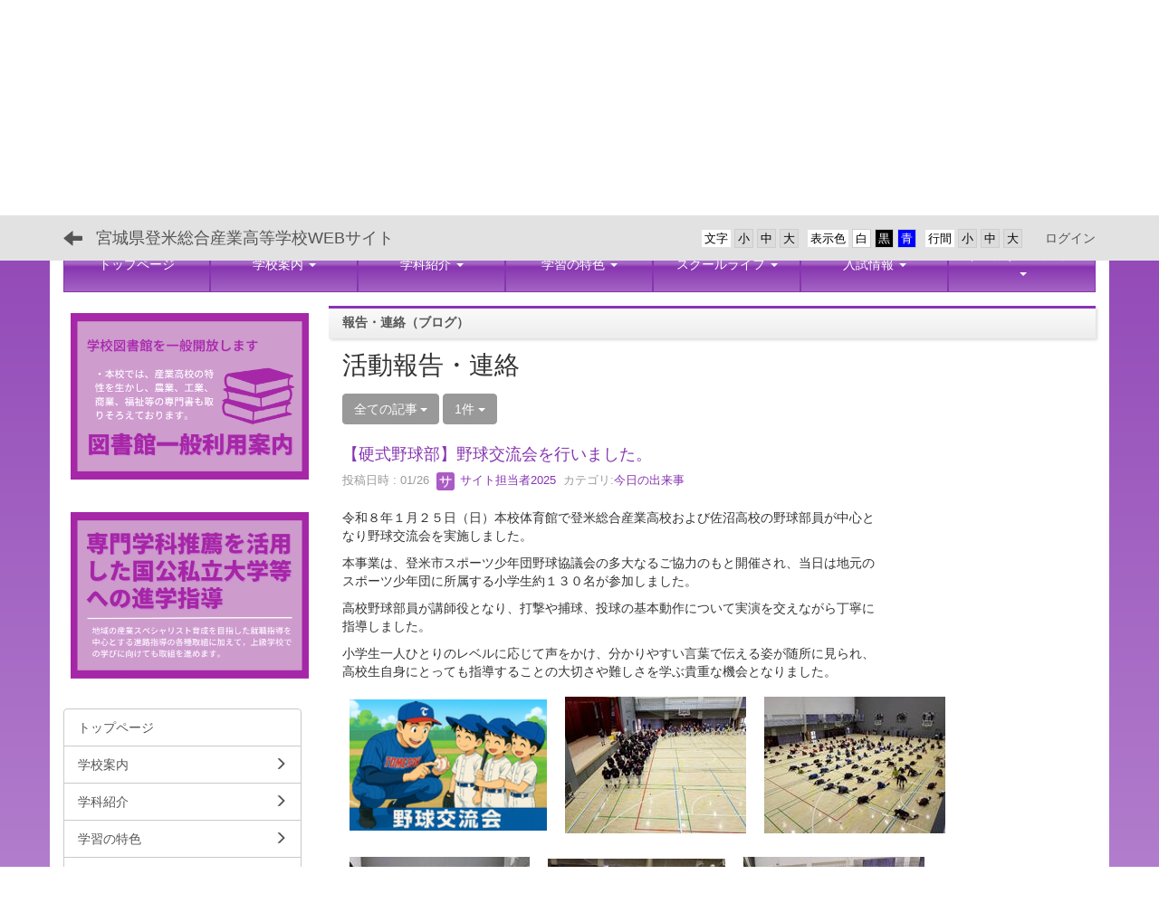

--- FILE ---
content_type: text/html; charset=UTF-8
request_url: https://tomesou.myswan.ed.jp/blogs/blog_entries/index/151/limit:1?frame_id=157
body_size: 14503
content:
<!DOCTYPE html>
<html lang="ja" ng-app="NetCommonsApp">
	<head>
		<meta charset="utf-8">
		<meta http-equiv="X-UA-Compatible" content="IE=edge">
		<meta name="viewport" content="width=device-width, initial-scale=1">

                <!-- Global site tag (gtag.js) - Google Analytics -->
                <script async src="https://www.googletagmanager.com/gtag/js?id=G-8BX4ZMJHWB"></script>
                <script>
                  window.dataLayer = window.dataLayer || [];
                  function gtag(){dataLayer.push(arguments);}
                  gtag('js', new Date());

                  gtag('config', 'G-8BX4ZMJHWB');
                  gtag('config', 'UA-117433913-16');
                </script>

		<title>報告・連絡（ブログ） - 宮城県登米総合産業高等学校WEBサイト</title>

		<link href="/net_commons/favicon.ico" type="image/x-icon" rel="icon"/><link href="/net_commons/favicon.ico" type="image/x-icon" rel="shortcut icon"/><meta name="description" content="宮城県登米総合産業高等学校のホームページです。上沼高校,米山高校,米谷工業高校の3校と登米高校の商業科が統合し,福祉科を加え,平成27年4月に開校した学校です。登米総合産業高等学校は産業スペシャリストの育成を目指して，地域に密着した教育活動を展開します。"/><meta name="keywords" content="宮城県登米総合産業高等学校,宮城県,高等学校,登米市,総合産業,学校,登米,総合産業高等学校,登米総合産業高校,産業高校,農業科,機械科,電気科,情報技術科,商業科,福祉科,中田町,miyagi,就職,進学,専門知識,技術,農業,工業,商業,福祉,学校,行事,部活,部活動,野球,バドミントン,アーチェリー,サッカー,機械工作部,電気工作部,情報研究部,写真部，吹奏楽部,農業クラブ,進路指導,米谷工業高校,上沼高校,米山高校,特色ある教育活動,産業基礎,起業プロジェクト,起業実践,介護福祉士,入試情報,オープンスクール,一日体験入学,資格取得,技能検定,CMS,Netcommons,Maple"/><meta name="robots" content="index,follow"/><meta name="copyright" content="Copyright © 宮城県登米統合産業高等学校 2017"/><meta name="author" content="宮城県教育委員会"/>
	<link rel="stylesheet" type="text/css" href="/components/bootstrap/dist/css/bootstrap.min.css"/>
	<link rel="stylesheet" type="text/css" href="/components/eonasdan-bootstrap-datetimepicker/build/css/bootstrap-datetimepicker.min.css"/>
	<link rel="stylesheet" type="text/css" href="/net_commons/css/style.css"/>
<link rel="stylesheet" type="text/css" href="/workflow/css/style.css"/><link rel="stylesheet" type="text/css" href="/likes/css/style.css"/><link rel="stylesheet" type="text/css" href="/categories/css/style.css"/><link rel="stylesheet" type="text/css" href="/pages/css/style.css"/><link rel="stylesheet" type="text/css" href="/boxes/css/style.css"/><link rel="stylesheet" type="text/css" href="/blogs/css/blogs.css"/><link rel="stylesheet" type="text/css" href="/menus/css/style.css"/><link rel="stylesheet" type="text/css" href="/frames/css/style.css"/><link rel="stylesheet" type="text/css" href="/users/css/style.css"/><link rel="stylesheet" type="text/css" href="/user_attributes/css/style.css"/><link rel="stylesheet" type="text/css" href="/wysiwyg/css/style.css"/>
	<link rel="stylesheet" type="text/css" href="/css/bootstrap.min.css"/>
	<link rel="stylesheet" type="text/css" href="/theme/GradPurple/css/style.css"/>

	<script type="text/javascript" src="/components/jquery/dist/jquery.min.js"></script>
	<script type="text/javascript" src="/components/bootstrap/dist/js/bootstrap.min.js"></script>
	<script type="text/javascript" src="/components/angular/angular.min.js"></script>
	<script type="text/javascript" src="/components/angular-animate/angular-animate.js"></script>
	<script type="text/javascript" src="/components/angular-bootstrap/ui-bootstrap-tpls.min.js"></script>
	<script type="text/javascript" src="/net_commons/js/base.js"></script>

<script>
NetCommonsApp.constant('NC3_URL', '');
NetCommonsApp.constant('LOGIN_USER', {"id":null});
</script>


<script type="text/javascript" src="/likes/js/likes.js"></script><script type="text/javascript" src="/net_commons/js/title_icon_picker.js"></script><script type="text/javascript" src="/boxes/js/boxes.js"></script><script type="text/javascript" src="/blogs/js/blogs.js"></script><script type="text/javascript" src="/menus/js/menus.js"></script><script type="text/javascript" src="/users/js/users.js"></script><script type="text/x-mathjax-config">
//<![CDATA[
MathJax.Hub.Config({
	skipStartupTypeset: true,
	tex2jax: {
		inlineMath: [['$$','$$'], ['\\\\(','\\\\)']],
		displayMath: [['\\\\[','\\\\]']]
	},
	asciimath2jax: {
		delimiters: [['$$','$$']]
	}
});

//]]>
</script><script type="text/javascript" src="/components/MathJax/MathJax.js?config=TeX-MML-AM_CHTML"></script><script type="text/javascript">
//<![CDATA[
$(document).ready(function(){
	MathJax.Hub.Queue(['Typeset', MathJax.Hub, 'nc-container']);
});

//]]>
</script>	</head>

	<body class=" body-nologgedin" ng-controller="NetCommons.base">
		
		

<header id="nc-system-header" class="nc-system-header-nologgedin">
	<nav class="navbar navbar-inverse navbar-fixed-top" role="navigation">
		<div class="container clearfix text-nowrap">
			<div class="navbar-header">
				<button type="button" class="navbar-toggle" data-toggle="collapse" data-target="#nc-system-header-navbar">
					<span class="sr-only">Toggle navigation</span>
					<span class="icon-bar"></span>
					<span class="icon-bar"></span>
					<span class="icon-bar"></span>
				</button>

									<a href="/blog" class="nc-page-refresh pull-left visible-xs navbar-brand"><span class="glyphicon glyphicon-arrow-left"> </span></a>					<a href="/blog" class="nc-page-refresh pull-left hidden-xs navbar-brand"><span class="glyphicon glyphicon-arrow-left"> </span></a>				
				<a href="/" class="navbar-brand">宮城県登米総合産業高等学校WEBサイト</a>			</div>
			<div id="nc-system-header-navbar" class="navbar-collapse collapse">
				<ul class="nav navbar-nav navbar-right">
					
					
					
					
					
																	<li class="accessibility-area">
							<script type="text/javascript" src="/net_commons/js/jquery-3.2.1.min.js"></script>							<script type="text/javascript" src="/net_commons/js/jquery.cookie.js"></script>							<script type="text/javascript" src="/net_commons/js/accessibility.js"></script>							<link rel="stylesheet" type="text/css" href="/net_commons/css/accessibility.css"/>							<link rel="stylesheet" type="text/css" href="/net_commons/css/color.css" id="setStyle"/>							<input type="hidden" id="pass" value="/" />
							<div class="padding-area">
								<p>行間</p>
								<input type="button" class="padding-btn" value="小" onclick="setPadding(1);savePadding(1);" />
								<input type="button" class="padding-btn" value="中" onclick="resetPadding();" />
								<input type="button" class="padding-btn" value="大" onclick="setPadding(2);savePadding(2);" />
							</div>
							<div class="style-area">
								<p>表示色</p>
								<input type="button" class="style-white-btn" value="白" onclick="resetStyle();" />
								<input type="button" class="style-black-btn" value="黒" onclick="setStyleCss(1);saveStyle(1);" />
								<input type="button" class="style-blue-btn" value="青" onclick="setStyleCss(2);saveStyle(2);" />
							</div>
							<div class="font-size-area">
								<p>文字</p>
								<input type="button" class="font-size-btn" value="小" onclick="setFontSize(1);saveFontSize(1);" />
								<input type="button" class="font-size-btn" value="中" onclick="resetFontSize();" />
								<input type="button" class="font-size-btn" value="大" onclick="setFontSize(2);saveFontSize(2);" />
							</div>
						</li>
                                                <li>
                                                        <a href="/auth/login">ログイン</a>                                                </li>
					
				</ul>
			</div>
		</div>
	</nav>
</header>


<div id="loading" class="nc-loading" ng-show="sending" ng-cloak>
	<img src="/net_commons/img/loading.svg" alt=""/></div>

		<main id="nc-container" class="container" ng-init="hashChange()">
			
<header id="container-header">
	
<div class="boxes-1">
	<div id="box-17">
<section class="frame panel-none nc-content plugin-announcements">
	
	<div class="panel-body block">
		

	<div class="row"> </div>
<div class="row" style="text-align:center;"> </div>
<div class="row" style="text-align:center;"><img class="img-responsive nc3-img nc3-img-block" title="" src="https://tomesou.myswan.ed.jp/wysiwyg/image/download/1/1686/big" alt="" width="897" height="111" /></div>	</div>
</section>

<section class="frame panel-none nc-content plugin-announcements">
	
	<div class="panel-body block">
		

	<p style="text-align:center;"> </p>
<p style="text-align:center;">登米総合産業高校は<span style="color:#ff0000;">産業スペシャリストの育成</span>を目指して、地域に密着した教育活動を展開します。<br />「<span style="color:#ff0000;"> 夢・情熱・感動！めざせ！日本一の総合産業高校！</span>」を合言葉に活力ある学校生活を送っています。</p>	</div>
</section>

<section class="frame panel-none nc-content plugin-menus">
	
	<div class="panel-body block">
		
<nav ng-controller="MenusController">

<nav class="menu-header navbar-default">
	<div class="clearfix">
		<button type="button" class="btn btn-default visible-xs-block pull-right navbar-toggle"
				data-toggle="collapse" data-target="#menus-103" aria-expanded="false">
			<span class="icon-bar"></span>
			<span class="icon-bar"></span>
			<span class="icon-bar"></span>
		</button>
	</div>

	<div id="menus-103" class="collapse navbar-collapse">
		<div class="hidden-xs">
			<ul class="list-group nav nav-tabs nav-justified menu-header-tabs" role="tablist">
				<li ng-click="linkClick('MenuFramesPageHeader1034')"><a href="/" id="MenuFramesPageHeader1034" title="トップページ" class="clearfix"><span>トップページ</span></a></li><li role="presentation" class="dropdown" ng-click="linkClick('MenuFramesPageHeader10320')"><a href="#" id="MenuFramesPageHeader10320" title="学校案内" class="clearfix dropdown-toggle" data-toggle="dropdown" href="" role="button" aria-haspopup="true" aria-expanded="false"><span>学校案内</span> <span class="caret"></span></a><ul class="dropdown-menu"><li class="dropdown-header">学校案内</li><li role="separator" class="divider"></li></li><li><a href="/principal" id="MenuFramesPageHeader10335" class="clearfix menu-tree-0"><span class="pull-left">学校長挨拶</span><span class="pull-right"></span></a></li><li><a href="/kokun_goal" id="MenuFramesPageHeader10327" class="clearfix menu-tree-0"><span class="pull-left">校訓・教育目標</span><span class="pull-right"></span></a></li><li><a href="/song_symbol_flag" id="MenuFramesPageHeader10331" class="clearfix menu-tree-0"><span class="pull-left">校歌・校章・校旗</span><span class="pull-right"></span></a></li><li><a href="/uniform" id="MenuFramesPageHeader10328" class="clearfix menu-tree-0"><span class="pull-left">制服</span><span class="pull-right"></span></a></li><li><a href="/number" id="MenuFramesPageHeader10334" class="clearfix menu-tree-0"><span class="pull-left">生徒数</span><span class="pull-right"></span></a></li><li><a href="/way" id="MenuFramesPageHeader10330" class="clearfix menu-tree-0"><span class="pull-left">通学方法</span><span class="pull-right"></span></a></li><li><a href="#" id="MenuFramesPageHeader10336" ng-init="MenuFramesPageHeader10336Icon=0; initialize(&#039;MenuFramesPageHeader10336&#039;, [&quot;MenuFramesPageHeader10362&quot;,&quot;MenuFramesPageHeader10363&quot;,&quot;MenuFramesPageHeader103115&quot;], 0)" ng-click="MenuFramesPageHeader10336Icon=!MenuFramesPageHeader10336Icon; switchOpenClose($event, &#039;MenuFramesPageHeader10336&#039;)" class="clearfix menu-tree-0"><span class="pull-left">進路指導</span><span class="pull-right"><span class="glyphicon glyphicon-menu-right" ng-class="{'glyphicon-menu-right': !MenuFramesPageHeader10336Icon, 'glyphicon-menu-down': MenuFramesPageHeader10336Icon}"> </span> </span></a></li><li><a href="/navi" id="MenuFramesPageHeader10363" class="clearfix menu-tree-1"><span class="pull-left">進路指導室ナビ</span><span class="pull-right"></span></a></li><li><a href="/course" id="MenuFramesPageHeader10362" class="clearfix menu-tree-1"><span class="pull-left">進路先一覧</span><span class="pull-right"></span></a></li><li><a href="/university" id="MenuFramesPageHeader103115" class="clearfix menu-tree-1"><span class="pull-left">国公立大学等への進学指導</span><span class="pull-right"></span></a></li><li><a href="/building_view" id="MenuFramesPageHeader10332" class="clearfix menu-tree-0"><span class="pull-left">校舎風景</span><span class="pull-right"></span></a></li><li><a href="/school_evaluation" id="MenuFramesPageHeader10333" class="clearfix menu-tree-0"><span class="pull-left">学校評価</span><span class="pull-right"></span></a></li></ul></li><li role="presentation" class="dropdown" ng-click="linkClick('MenuFramesPageHeader10325')"><a href="#" id="MenuFramesPageHeader10325" title="学科紹介" class="clearfix dropdown-toggle" data-toggle="dropdown" href="" role="button" aria-haspopup="true" aria-expanded="false"><span>学科紹介</span> <span class="caret"></span></a><ul class="dropdown-menu"><li class="dropdown-header">学科紹介</li><li role="separator" class="divider"></li></li><li><a href="/agriculture" id="MenuFramesPageHeader10354" class="clearfix menu-tree-0"><span class="pull-left">農業科</span><span class="pull-right"></span></a></li><li><a href="/machinery" id="MenuFramesPageHeader10355" class="clearfix menu-tree-0"><span class="pull-left">機械科</span><span class="pull-right"></span></a></li><li><a href="/electricity" id="MenuFramesPageHeader10356" class="clearfix menu-tree-0"><span class="pull-left">電気科</span><span class="pull-right"></span></a></li><li><a href="/IT" id="MenuFramesPageHeader10357" class="clearfix menu-tree-0"><span class="pull-left">情報技術科</span><span class="pull-right"></span></a></li><li><a href="/commerce" id="MenuFramesPageHeader10358" class="clearfix menu-tree-0"><span class="pull-left">商業科</span><span class="pull-right"></span></a></li><li><a href="/welfare" id="MenuFramesPageHeader10359" class="clearfix menu-tree-0"><span class="pull-left">福祉科</span><span class="pull-right"></span></a></li></ul></li><li role="presentation" class="dropdown" ng-click="linkClick('MenuFramesPageHeader10321')"><a href="#" id="MenuFramesPageHeader10321" title="学習の特色" class="clearfix dropdown-toggle" data-toggle="dropdown" href="" role="button" aria-haspopup="true" aria-expanded="false"><span>学習の特色</span> <span class="caret"></span></a><ul class="dropdown-menu"><li class="dropdown-header">学習の特色</li><li role="separator" class="divider"></li></li><li><a href="/curriculum" id="MenuFramesPageHeader10337" class="clearfix menu-tree-0"><span class="pull-left">教育課程（カリキュラム）</span><span class="pull-right"></span></a></li><li><a href="/area_partnership" id="MenuFramesPageHeader10339" class="clearfix menu-tree-0"><span class="pull-left">登米地域パートナーシップ会議</span><span class="pull-right"></span></a></li><li><a href="/informationandcommunicationtechnology" id="MenuFramesPageHeader10385" class="clearfix menu-tree-0"><span class="pull-left">ICT教育</span><span class="pull-right"></span></a></li></ul></li><li role="presentation" class="dropdown" ng-click="linkClick('MenuFramesPageHeader10322')"><a href="#" id="MenuFramesPageHeader10322" title="スクールライフ" class="clearfix dropdown-toggle" data-toggle="dropdown" href="" role="button" aria-haspopup="true" aria-expanded="false"><span>スクールライフ</span> <span class="caret"></span></a><ul class="dropdown-menu"><li class="dropdown-header">スクールライフ</li><li role="separator" class="divider"></li></li><li><a href="/schedule" id="MenuFramesPageHeader10344" class="clearfix menu-tree-0"><span class="pull-left">年間行事予定</span><span class="pull-right"></span></a></li><li><a href="/event" id="MenuFramesPageHeader10341" class="clearfix menu-tree-0"><span class="pull-left">学校行事</span><span class="pull-right"></span></a></li><li><a href="/time_table" id="MenuFramesPageHeader10340" class="clearfix menu-tree-0"><span class="pull-left">タイムテーブル</span><span class="pull-right"></span></a></li><li><a href="/club" id="MenuFramesPageHeader10342" class="clearfix menu-tree-0"><span class="pull-left">部活動</span><span class="pull-right"></span></a></li></ul></li><li role="presentation" class="dropdown" ng-click="linkClick('MenuFramesPageHeader10323')"><a href="#" id="MenuFramesPageHeader10323" title="入試情報" class="clearfix dropdown-toggle" data-toggle="dropdown" href="" role="button" aria-haspopup="true" aria-expanded="false"><span>入試情報</span> <span class="caret"></span></a><ul class="dropdown-menu"><li class="dropdown-header">入試情報</li><li role="separator" class="divider"></li></li><li><a href="/leaflet" id="MenuFramesPageHeader10345" class="clearfix menu-tree-0"><span class="pull-left">学校案内リーフレット</span><span class="pull-right"></span></a></li><li><a href="/recruitment_overview" id="MenuFramesPageHeader10346" class="clearfix menu-tree-0"><span class="pull-left">募集学科・求める生徒像</span><span class="pull-right"></span></a></li><li><a href="/trial" id="MenuFramesPageHeader10347" class="clearfix menu-tree-0"><span class="pull-left">一日体験入学</span><span class="pull-right"></span></a></li><li><a href="/guidebook" id="MenuFramesPageHeader103117" class="clearfix menu-tree-0"><span class="pull-left">公立高校ガイドブック</span><span class="pull-right"></span></a></li></ul></li><li role="presentation" class="dropdown" ng-click="linkClick('MenuFramesPageHeader10324')"><a href="#" id="MenuFramesPageHeader10324" title="インフォメーション" class="clearfix dropdown-toggle" data-toggle="dropdown" href="" role="button" aria-haspopup="true" aria-expanded="false"><span>インフォメーション</span> <span class="caret"></span></a><ul class="dropdown-menu"><li class="dropdown-header">インフォメーション</li><li role="separator" class="divider"></li></li><li><a href="/page_20230418033736" id="MenuFramesPageHeader103116" class="clearfix menu-tree-0"><span class="pull-left">メール配信登録</span><span class="pull-right"></span></a></li><li><a href="/tosyokaihou" id="MenuFramesPageHeader103121" class="clearfix menu-tree-0"><span class="pull-left">図書館の一般開放</span><span class="pull-right"></span></a></li><li><a href="/inquiry" id="MenuFramesPageHeader10349" class="clearfix menu-tree-0"><span class="pull-left">お問い合わせ</span><span class="pull-right"></span></a></li><li><a href="/access" id="MenuFramesPageHeader10353" class="clearfix menu-tree-0"><span class="pull-left">交通アクセス</span><span class="pull-right"></span></a></li><li><a href="/sitemap" id="MenuFramesPageHeader10350" class="clearfix menu-tree-0"><span class="pull-left">サイトマップ</span><span class="pull-right"></span></a></li><li><a href="/privacy_policy" id="MenuFramesPageHeader10351" class="clearfix menu-tree-0"><span class="pull-left">プライバシーポリシー</span><span class="pull-right"></span></a></li></ul></li>			</ul>
		</div>

		<div class="visible-xs-block">
			<div class="list-group"><a href="/" id="MenuFramesPageMajor1034" class="list-group-item clearfix menu-tree-0"><span class="pull-left">トップページ</span><span class="pull-right"></span></a><a href="#" id="MenuFramesPageMajor10320" ng-init="MenuFramesPageMajor10320Icon=0; initialize(&#039;MenuFramesPageMajor10320&#039;, [&quot;MenuFramesPageMajor10327&quot;,&quot;MenuFramesPageMajor10328&quot;,&quot;MenuFramesPageMajor10329&quot;,&quot;MenuFramesPageMajor10330&quot;,&quot;MenuFramesPageMajor10331&quot;,&quot;MenuFramesPageMajor10332&quot;,&quot;MenuFramesPageMajor10333&quot;,&quot;MenuFramesPageMajor10334&quot;,&quot;MenuFramesPageMajor10335&quot;,&quot;MenuFramesPageMajor10336&quot;], 0)" ng-click="MenuFramesPageMajor10320Icon=!MenuFramesPageMajor10320Icon; switchOpenClose($event, &#039;MenuFramesPageMajor10320&#039;)" class="list-group-item clearfix menu-tree-0"><span class="pull-left">学校案内</span><span class="pull-right"><span class="glyphicon glyphicon-menu-right" ng-class="{'glyphicon-menu-right': !MenuFramesPageMajor10320Icon, 'glyphicon-menu-down': MenuFramesPageMajor10320Icon}"> </span> </span></a><a href="/principal" id="MenuFramesPageMajor10335" class="list-group-item clearfix menu-tree-1"><span class="pull-left">学校長挨拶</span><span class="pull-right"></span></a><a href="/kokun_goal" id="MenuFramesPageMajor10327" class="list-group-item clearfix menu-tree-1"><span class="pull-left">校訓・教育目標</span><span class="pull-right"></span></a><a href="/song_symbol_flag" id="MenuFramesPageMajor10331" class="list-group-item clearfix menu-tree-1"><span class="pull-left">校歌・校章・校旗</span><span class="pull-right"></span></a><a href="/uniform" id="MenuFramesPageMajor10328" class="list-group-item clearfix menu-tree-1"><span class="pull-left">制服</span><span class="pull-right"></span></a><a href="/number" id="MenuFramesPageMajor10334" class="list-group-item clearfix menu-tree-1"><span class="pull-left">生徒数</span><span class="pull-right"></span></a><a href="/way" id="MenuFramesPageMajor10330" class="list-group-item clearfix menu-tree-1"><span class="pull-left">通学方法</span><span class="pull-right"></span></a><a href="#" id="MenuFramesPageMajor10336" ng-init="MenuFramesPageMajor10336Icon=0; initialize(&#039;MenuFramesPageMajor10336&#039;, [&quot;MenuFramesPageMajor10362&quot;,&quot;MenuFramesPageMajor10363&quot;,&quot;MenuFramesPageMajor103115&quot;], 0)" ng-click="MenuFramesPageMajor10336Icon=!MenuFramesPageMajor10336Icon; switchOpenClose($event, &#039;MenuFramesPageMajor10336&#039;)" class="list-group-item clearfix menu-tree-1"><span class="pull-left">進路指導</span><span class="pull-right"><span class="glyphicon glyphicon-menu-right" ng-class="{'glyphicon-menu-right': !MenuFramesPageMajor10336Icon, 'glyphicon-menu-down': MenuFramesPageMajor10336Icon}"> </span> </span></a><a href="/navi" id="MenuFramesPageMajor10363" class="list-group-item clearfix menu-tree-2"><span class="pull-left">進路指導室ナビ</span><span class="pull-right"></span></a><a href="/course" id="MenuFramesPageMajor10362" class="list-group-item clearfix menu-tree-2"><span class="pull-left">進路先一覧</span><span class="pull-right"></span></a><a href="/university" id="MenuFramesPageMajor103115" class="list-group-item clearfix menu-tree-2"><span class="pull-left">国公立大学等への進学指導</span><span class="pull-right"></span></a><a href="/building_view" id="MenuFramesPageMajor10332" class="list-group-item clearfix menu-tree-1"><span class="pull-left">校舎風景</span><span class="pull-right"></span></a><a href="/school_evaluation" id="MenuFramesPageMajor10333" class="list-group-item clearfix menu-tree-1"><span class="pull-left">学校評価</span><span class="pull-right"></span></a><a href="#" id="MenuFramesPageMajor10325" ng-init="MenuFramesPageMajor10325Icon=0; initialize(&#039;MenuFramesPageMajor10325&#039;, [&quot;MenuFramesPageMajor10354&quot;,&quot;MenuFramesPageMajor10355&quot;,&quot;MenuFramesPageMajor10356&quot;,&quot;MenuFramesPageMajor10357&quot;,&quot;MenuFramesPageMajor10358&quot;,&quot;MenuFramesPageMajor10359&quot;], 0)" ng-click="MenuFramesPageMajor10325Icon=!MenuFramesPageMajor10325Icon; switchOpenClose($event, &#039;MenuFramesPageMajor10325&#039;)" class="list-group-item clearfix menu-tree-0"><span class="pull-left">学科紹介</span><span class="pull-right"><span class="glyphicon glyphicon-menu-right" ng-class="{'glyphicon-menu-right': !MenuFramesPageMajor10325Icon, 'glyphicon-menu-down': MenuFramesPageMajor10325Icon}"> </span> </span></a><a href="/agriculture" id="MenuFramesPageMajor10354" class="list-group-item clearfix menu-tree-1"><span class="pull-left">農業科</span><span class="pull-right"></span></a><a href="/machinery" id="MenuFramesPageMajor10355" class="list-group-item clearfix menu-tree-1"><span class="pull-left">機械科</span><span class="pull-right"></span></a><a href="/electricity" id="MenuFramesPageMajor10356" class="list-group-item clearfix menu-tree-1"><span class="pull-left">電気科</span><span class="pull-right"></span></a><a href="/IT" id="MenuFramesPageMajor10357" class="list-group-item clearfix menu-tree-1"><span class="pull-left">情報技術科</span><span class="pull-right"></span></a><a href="/commerce" id="MenuFramesPageMajor10358" class="list-group-item clearfix menu-tree-1"><span class="pull-left">商業科</span><span class="pull-right"></span></a><a href="/welfare" id="MenuFramesPageMajor10359" class="list-group-item clearfix menu-tree-1"><span class="pull-left">福祉科</span><span class="pull-right"></span></a><a href="#" id="MenuFramesPageMajor10321" ng-init="MenuFramesPageMajor10321Icon=0; initialize(&#039;MenuFramesPageMajor10321&#039;, [&quot;MenuFramesPageMajor10337&quot;,&quot;MenuFramesPageMajor10338&quot;,&quot;MenuFramesPageMajor10339&quot;,&quot;MenuFramesPageMajor10385&quot;], 0)" ng-click="MenuFramesPageMajor10321Icon=!MenuFramesPageMajor10321Icon; switchOpenClose($event, &#039;MenuFramesPageMajor10321&#039;)" class="list-group-item clearfix menu-tree-0"><span class="pull-left">学習の特色</span><span class="pull-right"><span class="glyphicon glyphicon-menu-right" ng-class="{'glyphicon-menu-right': !MenuFramesPageMajor10321Icon, 'glyphicon-menu-down': MenuFramesPageMajor10321Icon}"> </span> </span></a><a href="/curriculum" id="MenuFramesPageMajor10337" class="list-group-item clearfix menu-tree-1"><span class="pull-left">教育課程（カリキュラム）</span><span class="pull-right"></span></a><a href="/area_partnership" id="MenuFramesPageMajor10339" class="list-group-item clearfix menu-tree-1"><span class="pull-left">登米地域パートナーシップ会議</span><span class="pull-right"></span></a><a href="/informationandcommunicationtechnology" id="MenuFramesPageMajor10385" class="list-group-item clearfix menu-tree-1"><span class="pull-left">ICT教育</span><span class="pull-right"></span></a><a href="#" id="MenuFramesPageMajor10322" ng-init="MenuFramesPageMajor10322Icon=0; initialize(&#039;MenuFramesPageMajor10322&#039;, [&quot;MenuFramesPageMajor10340&quot;,&quot;MenuFramesPageMajor10341&quot;,&quot;MenuFramesPageMajor10342&quot;,&quot;MenuFramesPageMajor10386&quot;,&quot;MenuFramesPageMajor10387&quot;,&quot;MenuFramesPageMajor10388&quot;,&quot;MenuFramesPageMajor10389&quot;,&quot;MenuFramesPageMajor10390&quot;,&quot;MenuFramesPageMajor10391&quot;,&quot;MenuFramesPageMajor10392&quot;,&quot;MenuFramesPageMajor10393&quot;,&quot;MenuFramesPageMajor10394&quot;,&quot;MenuFramesPageMajor10395&quot;,&quot;MenuFramesPageMajor10396&quot;,&quot;MenuFramesPageMajor10397&quot;,&quot;MenuFramesPageMajor10398&quot;,&quot;MenuFramesPageMajor10399&quot;,&quot;MenuFramesPageMajor103100&quot;,&quot;MenuFramesPageMajor103101&quot;,&quot;MenuFramesPageMajor103102&quot;,&quot;MenuFramesPageMajor103103&quot;,&quot;MenuFramesPageMajor103104&quot;,&quot;MenuFramesPageMajor103105&quot;,&quot;MenuFramesPageMajor103106&quot;,&quot;MenuFramesPageMajor103107&quot;,&quot;MenuFramesPageMajor103108&quot;,&quot;MenuFramesPageMajor103109&quot;,&quot;MenuFramesPageMajor103110&quot;,&quot;MenuFramesPageMajor103111&quot;,&quot;MenuFramesPageMajor103112&quot;,&quot;MenuFramesPageMajor10343&quot;,&quot;MenuFramesPageMajor10344&quot;], 0)" ng-click="MenuFramesPageMajor10322Icon=!MenuFramesPageMajor10322Icon; switchOpenClose($event, &#039;MenuFramesPageMajor10322&#039;)" class="list-group-item clearfix menu-tree-0"><span class="pull-left">スクールライフ</span><span class="pull-right"><span class="glyphicon glyphicon-menu-right" ng-class="{'glyphicon-menu-right': !MenuFramesPageMajor10322Icon, 'glyphicon-menu-down': MenuFramesPageMajor10322Icon}"> </span> </span></a><a href="/schedule" id="MenuFramesPageMajor10344" class="list-group-item clearfix menu-tree-1"><span class="pull-left">年間行事予定</span><span class="pull-right"></span></a><a href="/event" id="MenuFramesPageMajor10341" class="list-group-item clearfix menu-tree-1"><span class="pull-left">学校行事</span><span class="pull-right"></span></a><a href="/time_table" id="MenuFramesPageMajor10340" class="list-group-item clearfix menu-tree-1"><span class="pull-left">タイムテーブル</span><span class="pull-right"></span></a><a href="/club" id="MenuFramesPageMajor10342" class="list-group-item clearfix menu-tree-1"><span class="pull-left">部活動</span><span class="pull-right"></span></a><a href="#" id="MenuFramesPageMajor10323" ng-init="MenuFramesPageMajor10323Icon=0; initialize(&#039;MenuFramesPageMajor10323&#039;, [&quot;MenuFramesPageMajor10345&quot;,&quot;MenuFramesPageMajor10346&quot;,&quot;MenuFramesPageMajor10347&quot;,&quot;MenuFramesPageMajor10348&quot;,&quot;MenuFramesPageMajor103117&quot;], 0)" ng-click="MenuFramesPageMajor10323Icon=!MenuFramesPageMajor10323Icon; switchOpenClose($event, &#039;MenuFramesPageMajor10323&#039;)" class="list-group-item clearfix menu-tree-0"><span class="pull-left">入試情報</span><span class="pull-right"><span class="glyphicon glyphicon-menu-right" ng-class="{'glyphicon-menu-right': !MenuFramesPageMajor10323Icon, 'glyphicon-menu-down': MenuFramesPageMajor10323Icon}"> </span> </span></a><a href="/leaflet" id="MenuFramesPageMajor10345" class="list-group-item clearfix menu-tree-1"><span class="pull-left">学校案内リーフレット</span><span class="pull-right"></span></a><a href="/recruitment_overview" id="MenuFramesPageMajor10346" class="list-group-item clearfix menu-tree-1"><span class="pull-left">募集学科・求める生徒像</span><span class="pull-right"></span></a><a href="/trial" id="MenuFramesPageMajor10347" class="list-group-item clearfix menu-tree-1"><span class="pull-left">一日体験入学</span><span class="pull-right"></span></a><a href="/guidebook" id="MenuFramesPageMajor103117" class="list-group-item clearfix menu-tree-1"><span class="pull-left">公立高校ガイドブック</span><span class="pull-right"></span></a><a href="#" id="MenuFramesPageMajor10324" ng-init="MenuFramesPageMajor10324Icon=0; initialize(&#039;MenuFramesPageMajor10324&#039;, [&quot;MenuFramesPageMajor10349&quot;,&quot;MenuFramesPageMajor10350&quot;,&quot;MenuFramesPageMajor10351&quot;,&quot;MenuFramesPageMajor10352&quot;,&quot;MenuFramesPageMajor10353&quot;,&quot;MenuFramesPageMajor103116&quot;,&quot;MenuFramesPageMajor103121&quot;], 0)" ng-click="MenuFramesPageMajor10324Icon=!MenuFramesPageMajor10324Icon; switchOpenClose($event, &#039;MenuFramesPageMajor10324&#039;)" class="list-group-item clearfix menu-tree-0"><span class="pull-left">インフォメーション</span><span class="pull-right"><span class="glyphicon glyphicon-menu-right" ng-class="{'glyphicon-menu-right': !MenuFramesPageMajor10324Icon, 'glyphicon-menu-down': MenuFramesPageMajor10324Icon}"> </span> </span></a><a href="/page_20230418033736" id="MenuFramesPageMajor103116" class="list-group-item clearfix menu-tree-1"><span class="pull-left">メール配信登録</span><span class="pull-right"></span></a><a href="/tosyokaihou" id="MenuFramesPageMajor103121" class="list-group-item clearfix menu-tree-1"><span class="pull-left">図書館の一般開放</span><span class="pull-right"></span></a><a href="/inquiry" id="MenuFramesPageMajor10349" class="list-group-item clearfix menu-tree-1"><span class="pull-left">お問い合わせ</span><span class="pull-right"></span></a><a href="/access" id="MenuFramesPageMajor10353" class="list-group-item clearfix menu-tree-1"><span class="pull-left">交通アクセス</span><span class="pull-right"></span></a><a href="/sitemap" id="MenuFramesPageMajor10350" class="list-group-item clearfix menu-tree-1"><span class="pull-left">サイトマップ</span><span class="pull-right"></span></a><a href="/privacy_policy" id="MenuFramesPageMajor10351" class="list-group-item clearfix menu-tree-1"><span class="pull-left">プライバシーポリシー</span><span class="pull-right"></span></a></div>		</div>
	</div>
</nav>


</nav>

	</div>
</section>
</div></div></header>

			<div class="row">
				<div id="container-main" role="main" class="col-md-9 col-md-push-3">
<section id="frame-157" class="frame panel panel-default nc-content plugin-blogs">
			<div class="panel-heading clearfix">
						<span>報告・連絡（ブログ）</span>

					</div>
	
	<div class="panel-body block">
		
<article class="blogEntries index " ng-controller="Blogs.Entries" ng-init="init(157)">
	<h1 class="blogs_blogTitle">活動報告・連絡</h1>

	<header class="clearfix blogs_navigation_header">
		<div class="pull-left">
			<span class="dropdown">
				<button class="btn btn-default dropdown-toggle" type="button" id="dropdownMenu1" data-toggle="dropdown" aria-expanded="true">
					<span class="pull-left nc-drop-down-ellipsis">
						全ての記事					</span>
					<span class="pull-right">
						<span class="caret"></span>
					</span>
				</button>
				<ul class="dropdown-menu" role="menu" aria-labelledby="dropdownMenu1">
					<li role="presentation"><a role="menuitem" tabindex="-1" href="/blogs/blog_entries/index/151?frame_id=157">全ての記事</a></li>
					<li role="presentation" class="dropdown-header">カテゴリ</li>

					


	<li>
		<a href="/blogs/blog_entries/index/151/category_id:1?frame_id=157">今日の出来事</a>	</li>
	<li>
		<a href="/blogs/blog_entries/index/151/category_id:2?frame_id=157">連絡事項</a>	</li>
	<li>
		<a href="/blogs/blog_entries/index/151/category_id:3?frame_id=157">報告事項</a>	</li>
	<li>
		<a href="/blogs/blog_entries/index/151/category_id:4?frame_id=157">部活動</a>	</li>
	<li>
		<a href="/blogs/blog_entries/index/151/category_id:5?frame_id=157">更新情報</a>	</li>



					<li role="presentation" class="divider"></li>

					<li role="presentation" class="dropdown-header">アーカイブ</li>
					
						<li role="presentation"><a role="menuitem" tabindex="-1" href="/blogs/blog_entries/year_month/151/year_month:2026-01?frame_id=157">2026年1月 (6)</a></li>
					
						<li role="presentation"><a role="menuitem" tabindex="-1" href="/blogs/blog_entries/year_month/151/year_month:2025-12?frame_id=157">2025年12月 (4)</a></li>
					
						<li role="presentation"><a role="menuitem" tabindex="-1" href="/blogs/blog_entries/year_month/151/year_month:2025-11?frame_id=157">2025年11月 (4)</a></li>
					
						<li role="presentation"><a role="menuitem" tabindex="-1" href="/blogs/blog_entries/year_month/151/year_month:2025-10?frame_id=157">2025年10月 (5)</a></li>
					
						<li role="presentation"><a role="menuitem" tabindex="-1" href="/blogs/blog_entries/year_month/151/year_month:2025-09?frame_id=157">2025年9月 (3)</a></li>
					
						<li role="presentation"><a role="menuitem" tabindex="-1" href="/blogs/blog_entries/year_month/151/year_month:2025-08?frame_id=157">2025年8月 (2)</a></li>
					
						<li role="presentation"><a role="menuitem" tabindex="-1" href="/blogs/blog_entries/year_month/151/year_month:2025-07?frame_id=157">2025年7月 (6)</a></li>
					
						<li role="presentation"><a role="menuitem" tabindex="-1" href="/blogs/blog_entries/year_month/151/year_month:2025-06?frame_id=157">2025年6月 (7)</a></li>
					
						<li role="presentation"><a role="menuitem" tabindex="-1" href="/blogs/blog_entries/year_month/151/year_month:2025-05?frame_id=157">2025年5月 (3)</a></li>
					
						<li role="presentation"><a role="menuitem" tabindex="-1" href="/blogs/blog_entries/year_month/151/year_month:2025-04?frame_id=157">2025年4月 (7)</a></li>
					
						<li role="presentation"><a role="menuitem" tabindex="-1" href="/blogs/blog_entries/year_month/151/year_month:2025-03?frame_id=157">2025年3月 (2)</a></li>
					
						<li role="presentation"><a role="menuitem" tabindex="-1" href="/blogs/blog_entries/year_month/151/year_month:2025-02?frame_id=157">2025年2月 (5)</a></li>
					
						<li role="presentation"><a role="menuitem" tabindex="-1" href="/blogs/blog_entries/year_month/151/year_month:2025-01?frame_id=157">2025年1月 (6)</a></li>
					
						<li role="presentation"><a role="menuitem" tabindex="-1" href="/blogs/blog_entries/year_month/151/year_month:2024-12?frame_id=157">2024年12月 (4)</a></li>
					
						<li role="presentation"><a role="menuitem" tabindex="-1" href="/blogs/blog_entries/year_month/151/year_month:2024-11?frame_id=157">2024年11月 (5)</a></li>
					
						<li role="presentation"><a role="menuitem" tabindex="-1" href="/blogs/blog_entries/year_month/151/year_month:2024-10?frame_id=157">2024年10月 (6)</a></li>
					
						<li role="presentation"><a role="menuitem" tabindex="-1" href="/blogs/blog_entries/year_month/151/year_month:2024-09?frame_id=157">2024年9月 (6)</a></li>
					
						<li role="presentation"><a role="menuitem" tabindex="-1" href="/blogs/blog_entries/year_month/151/year_month:2024-08?frame_id=157">2024年8月 (2)</a></li>
					
						<li role="presentation"><a role="menuitem" tabindex="-1" href="/blogs/blog_entries/year_month/151/year_month:2024-07?frame_id=157">2024年7月 (6)</a></li>
					
						<li role="presentation"><a role="menuitem" tabindex="-1" href="/blogs/blog_entries/year_month/151/year_month:2024-06?frame_id=157">2024年6月 (1)</a></li>
					
						<li role="presentation"><a role="menuitem" tabindex="-1" href="/blogs/blog_entries/year_month/151/year_month:2024-05?frame_id=157">2024年5月 (4)</a></li>
					
						<li role="presentation"><a role="menuitem" tabindex="-1" href="/blogs/blog_entries/year_month/151/year_month:2024-04?frame_id=157">2024年4月 (5)</a></li>
					
						<li role="presentation"><a role="menuitem" tabindex="-1" href="/blogs/blog_entries/year_month/151/year_month:2024-03?frame_id=157">2024年3月 (2)</a></li>
					
						<li role="presentation"><a role="menuitem" tabindex="-1" href="/blogs/blog_entries/year_month/151/year_month:2024-02?frame_id=157">2024年2月 (7)</a></li>
					
						<li role="presentation"><a role="menuitem" tabindex="-1" href="/blogs/blog_entries/year_month/151/year_month:2024-01?frame_id=157">2024年1月 (8)</a></li>
					
						<li role="presentation"><a role="menuitem" tabindex="-1" href="/blogs/blog_entries/year_month/151/year_month:2023-12?frame_id=157">2023年12月 (5)</a></li>
					
						<li role="presentation"><a role="menuitem" tabindex="-1" href="/blogs/blog_entries/year_month/151/year_month:2023-11?frame_id=157">2023年11月 (7)</a></li>
					
						<li role="presentation"><a role="menuitem" tabindex="-1" href="/blogs/blog_entries/year_month/151/year_month:2023-10?frame_id=157">2023年10月 (7)</a></li>
					
						<li role="presentation"><a role="menuitem" tabindex="-1" href="/blogs/blog_entries/year_month/151/year_month:2023-09?frame_id=157">2023年9月 (6)</a></li>
					
						<li role="presentation"><a role="menuitem" tabindex="-1" href="/blogs/blog_entries/year_month/151/year_month:2023-08?frame_id=157">2023年8月 (2)</a></li>
					
						<li role="presentation"><a role="menuitem" tabindex="-1" href="/blogs/blog_entries/year_month/151/year_month:2023-07?frame_id=157">2023年7月 (7)</a></li>
					
						<li role="presentation"><a role="menuitem" tabindex="-1" href="/blogs/blog_entries/year_month/151/year_month:2023-06?frame_id=157">2023年6月 (5)</a></li>
					
						<li role="presentation"><a role="menuitem" tabindex="-1" href="/blogs/blog_entries/year_month/151/year_month:2023-05?frame_id=157">2023年5月 (7)</a></li>
					
						<li role="presentation"><a role="menuitem" tabindex="-1" href="/blogs/blog_entries/year_month/151/year_month:2023-04?frame_id=157">2023年4月 (5)</a></li>
					
						<li role="presentation"><a role="menuitem" tabindex="-1" href="/blogs/blog_entries/year_month/151/year_month:2023-03?frame_id=157">2023年3月 (10)</a></li>
					
						<li role="presentation"><a role="menuitem" tabindex="-1" href="/blogs/blog_entries/year_month/151/year_month:2023-02?frame_id=157">2023年2月 (9)</a></li>
					
						<li role="presentation"><a role="menuitem" tabindex="-1" href="/blogs/blog_entries/year_month/151/year_month:2023-01?frame_id=157">2023年1月 (10)</a></li>
					
						<li role="presentation"><a role="menuitem" tabindex="-1" href="/blogs/blog_entries/year_month/151/year_month:2022-12?frame_id=157">2022年12月 (9)</a></li>
					
						<li role="presentation"><a role="menuitem" tabindex="-1" href="/blogs/blog_entries/year_month/151/year_month:2022-11?frame_id=157">2022年11月 (13)</a></li>
					
						<li role="presentation"><a role="menuitem" tabindex="-1" href="/blogs/blog_entries/year_month/151/year_month:2022-10?frame_id=157">2022年10月 (7)</a></li>
					
						<li role="presentation"><a role="menuitem" tabindex="-1" href="/blogs/blog_entries/year_month/151/year_month:2022-09?frame_id=157">2022年9月 (7)</a></li>
					
						<li role="presentation"><a role="menuitem" tabindex="-1" href="/blogs/blog_entries/year_month/151/year_month:2022-08?frame_id=157">2022年8月 (5)</a></li>
					
						<li role="presentation"><a role="menuitem" tabindex="-1" href="/blogs/blog_entries/year_month/151/year_month:2022-07?frame_id=157">2022年7月 (13)</a></li>
					
						<li role="presentation"><a role="menuitem" tabindex="-1" href="/blogs/blog_entries/year_month/151/year_month:2022-06?frame_id=157">2022年6月 (10)</a></li>
					
						<li role="presentation"><a role="menuitem" tabindex="-1" href="/blogs/blog_entries/year_month/151/year_month:2022-05?frame_id=157">2022年5月 (9)</a></li>
					
						<li role="presentation"><a role="menuitem" tabindex="-1" href="/blogs/blog_entries/year_month/151/year_month:2022-04?frame_id=157">2022年4月 (11)</a></li>
					
						<li role="presentation"><a role="menuitem" tabindex="-1" href="/blogs/blog_entries/year_month/151/year_month:2022-03?frame_id=157">2022年3月 (8)</a></li>
					
						<li role="presentation"><a role="menuitem" tabindex="-1" href="/blogs/blog_entries/year_month/151/year_month:2022-02?frame_id=157">2022年2月 (3)</a></li>
					
						<li role="presentation"><a role="menuitem" tabindex="-1" href="/blogs/blog_entries/year_month/151/year_month:2022-01?frame_id=157">2022年1月 (4)</a></li>
					
						<li role="presentation"><a role="menuitem" tabindex="-1" href="/blogs/blog_entries/year_month/151/year_month:2021-12?frame_id=157">2021年12月 (21)</a></li>
					
						<li role="presentation"><a role="menuitem" tabindex="-1" href="/blogs/blog_entries/year_month/151/year_month:2021-11?frame_id=157">2021年11月 (12)</a></li>
					
						<li role="presentation"><a role="menuitem" tabindex="-1" href="/blogs/blog_entries/year_month/151/year_month:2021-10?frame_id=157">2021年10月 (8)</a></li>
					
						<li role="presentation"><a role="menuitem" tabindex="-1" href="/blogs/blog_entries/year_month/151/year_month:2021-09?frame_id=157">2021年9月 (8)</a></li>
					
						<li role="presentation"><a role="menuitem" tabindex="-1" href="/blogs/blog_entries/year_month/151/year_month:2021-08?frame_id=157">2021年8月 (9)</a></li>
					
						<li role="presentation"><a role="menuitem" tabindex="-1" href="/blogs/blog_entries/year_month/151/year_month:2021-07?frame_id=157">2021年7月 (15)</a></li>
					
						<li role="presentation"><a role="menuitem" tabindex="-1" href="/blogs/blog_entries/year_month/151/year_month:2021-06?frame_id=157">2021年6月 (13)</a></li>
					
						<li role="presentation"><a role="menuitem" tabindex="-1" href="/blogs/blog_entries/year_month/151/year_month:2021-05?frame_id=157">2021年5月 (3)</a></li>
					
						<li role="presentation"><a role="menuitem" tabindex="-1" href="/blogs/blog_entries/year_month/151/year_month:2021-04?frame_id=157">2021年4月 (6)</a></li>
					
						<li role="presentation"><a role="menuitem" tabindex="-1" href="/blogs/blog_entries/year_month/151/year_month:2021-03?frame_id=157">2021年3月 (8)</a></li>
					
						<li role="presentation"><a role="menuitem" tabindex="-1" href="/blogs/blog_entries/year_month/151/year_month:2021-02?frame_id=157">2021年2月 (1)</a></li>
					
						<li role="presentation"><a role="menuitem" tabindex="-1" href="/blogs/blog_entries/year_month/151/year_month:2021-01?frame_id=157">2021年1月 (8)</a></li>
					
						<li role="presentation"><a role="menuitem" tabindex="-1" href="/blogs/blog_entries/year_month/151/year_month:2020-12?frame_id=157">2020年12月 (10)</a></li>
					
						<li role="presentation"><a role="menuitem" tabindex="-1" href="/blogs/blog_entries/year_month/151/year_month:2020-11?frame_id=157">2020年11月 (11)</a></li>
					
						<li role="presentation"><a role="menuitem" tabindex="-1" href="/blogs/blog_entries/year_month/151/year_month:2020-10?frame_id=157">2020年10月 (2)</a></li>
					
						<li role="presentation"><a role="menuitem" tabindex="-1" href="/blogs/blog_entries/year_month/151/year_month:2020-09?frame_id=157">2020年9月 (2)</a></li>
					
						<li role="presentation"><a role="menuitem" tabindex="-1" href="/blogs/blog_entries/year_month/151/year_month:2020-08?frame_id=157">2020年8月 (7)</a></li>
					
						<li role="presentation"><a role="menuitem" tabindex="-1" href="/blogs/blog_entries/year_month/151/year_month:2020-07?frame_id=157">2020年7月 (9)</a></li>
					
						<li role="presentation"><a role="menuitem" tabindex="-1" href="/blogs/blog_entries/year_month/151/year_month:2020-06?frame_id=157">2020年6月 (4)</a></li>
					
						<li role="presentation"><a role="menuitem" tabindex="-1" href="/blogs/blog_entries/year_month/151/year_month:2020-05?frame_id=157">2020年5月 (10)</a></li>
					
						<li role="presentation"><a role="menuitem" tabindex="-1" href="/blogs/blog_entries/year_month/151/year_month:2020-04?frame_id=157">2020年4月 (3)</a></li>
					
						<li role="presentation"><a role="menuitem" tabindex="-1" href="/blogs/blog_entries/year_month/151/year_month:2020-03?frame_id=157">2020年3月 (4)</a></li>
					
						<li role="presentation"><a role="menuitem" tabindex="-1" href="/blogs/blog_entries/year_month/151/year_month:2020-02?frame_id=157">2020年2月 (5)</a></li>
					
						<li role="presentation"><a role="menuitem" tabindex="-1" href="/blogs/blog_entries/year_month/151/year_month:2020-01?frame_id=157">2020年1月 (10)</a></li>
					
						<li role="presentation"><a role="menuitem" tabindex="-1" href="/blogs/blog_entries/year_month/151/year_month:2019-12?frame_id=157">2019年12月 (5)</a></li>
					
						<li role="presentation"><a role="menuitem" tabindex="-1" href="/blogs/blog_entries/year_month/151/year_month:2019-11?frame_id=157">2019年11月 (8)</a></li>
					
						<li role="presentation"><a role="menuitem" tabindex="-1" href="/blogs/blog_entries/year_month/151/year_month:2019-10?frame_id=157">2019年10月 (4)</a></li>
					
						<li role="presentation"><a role="menuitem" tabindex="-1" href="/blogs/blog_entries/year_month/151/year_month:2019-09?frame_id=157">2019年9月 (1)</a></li>
					
						<li role="presentation"><a role="menuitem" tabindex="-1" href="/blogs/blog_entries/year_month/151/year_month:2019-08?frame_id=157">2019年8月 (2)</a></li>
					
						<li role="presentation"><a role="menuitem" tabindex="-1" href="/blogs/blog_entries/year_month/151/year_month:2019-07?frame_id=157">2019年7月 (9)</a></li>
					
						<li role="presentation"><a role="menuitem" tabindex="-1" href="/blogs/blog_entries/year_month/151/year_month:2019-06?frame_id=157">2019年6月 (10)</a></li>
					
						<li role="presentation"><a role="menuitem" tabindex="-1" href="/blogs/blog_entries/year_month/151/year_month:2019-05?frame_id=157">2019年5月 (8)</a></li>
					
						<li role="presentation"><a role="menuitem" tabindex="-1" href="/blogs/blog_entries/year_month/151/year_month:2019-04?frame_id=157">2019年4月 (8)</a></li>
					
						<li role="presentation"><a role="menuitem" tabindex="-1" href="/blogs/blog_entries/year_month/151/year_month:2019-03?frame_id=157">2019年3月 (9)</a></li>
					
						<li role="presentation"><a role="menuitem" tabindex="-1" href="/blogs/blog_entries/year_month/151/year_month:2019-02?frame_id=157">2019年2月 (6)</a></li>
					
						<li role="presentation"><a role="menuitem" tabindex="-1" href="/blogs/blog_entries/year_month/151/year_month:2019-01?frame_id=157">2019年1月 (17)</a></li>
					
						<li role="presentation"><a role="menuitem" tabindex="-1" href="/blogs/blog_entries/year_month/151/year_month:2018-12?frame_id=157">2018年12月 (22)</a></li>
					
						<li role="presentation"><a role="menuitem" tabindex="-1" href="/blogs/blog_entries/year_month/151/year_month:2018-11?frame_id=157">2018年11月 (11)</a></li>
					
						<li role="presentation"><a role="menuitem" tabindex="-1" href="/blogs/blog_entries/year_month/151/year_month:2018-10?frame_id=157">2018年10月 (17)</a></li>
					
						<li role="presentation"><a role="menuitem" tabindex="-1" href="/blogs/blog_entries/year_month/151/year_month:2018-09?frame_id=157">2018年9月 (8)</a></li>
					
						<li role="presentation"><a role="menuitem" tabindex="-1" href="/blogs/blog_entries/year_month/151/year_month:2018-08?frame_id=157">2018年8月 (6)</a></li>
					
						<li role="presentation"><a role="menuitem" tabindex="-1" href="/blogs/blog_entries/year_month/151/year_month:2018-07?frame_id=157">2018年7月 (12)</a></li>
					
						<li role="presentation"><a role="menuitem" tabindex="-1" href="/blogs/blog_entries/year_month/151/year_month:2018-06?frame_id=157">2018年6月 (8)</a></li>
					
						<li role="presentation"><a role="menuitem" tabindex="-1" href="/blogs/blog_entries/year_month/151/year_month:2018-05?frame_id=157">2018年5月 (12)</a></li>
					
						<li role="presentation"><a role="menuitem" tabindex="-1" href="/blogs/blog_entries/year_month/151/year_month:2018-04?frame_id=157">2018年4月 (10)</a></li>
					
						<li role="presentation"><a role="menuitem" tabindex="-1" href="/blogs/blog_entries/year_month/151/year_month:2018-03?frame_id=157">2018年3月 (10)</a></li>
					
						<li role="presentation"><a role="menuitem" tabindex="-1" href="/blogs/blog_entries/year_month/151/year_month:2018-02?frame_id=157">2018年2月 (7)</a></li>
					
						<li role="presentation"><a role="menuitem" tabindex="-1" href="/blogs/blog_entries/year_month/151/year_month:2018-01?frame_id=157">2018年1月 (6)</a></li>
					
						<li role="presentation"><a role="menuitem" tabindex="-1" href="/blogs/blog_entries/year_month/151/year_month:2017-12?frame_id=157">2017年12月 (10)</a></li>
					
						<li role="presentation"><a role="menuitem" tabindex="-1" href="/blogs/blog_entries/year_month/151/year_month:2017-11?frame_id=157">2017年11月 (8)</a></li>
					
						<li role="presentation"><a role="menuitem" tabindex="-1" href="/blogs/blog_entries/year_month/151/year_month:2017-10?frame_id=157">2017年10月 (10)</a></li>
					
						<li role="presentation"><a role="menuitem" tabindex="-1" href="/blogs/blog_entries/year_month/151/year_month:2017-09?frame_id=157">2017年9月 (8)</a></li>
					
						<li role="presentation"><a role="menuitem" tabindex="-1" href="/blogs/blog_entries/year_month/151/year_month:2017-08?frame_id=157">2017年8月 (7)</a></li>
					
						<li role="presentation"><a role="menuitem" tabindex="-1" href="/blogs/blog_entries/year_month/151/year_month:2017-07?frame_id=157">2017年7月 (14)</a></li>
					
						<li role="presentation"><a role="menuitem" tabindex="-1" href="/blogs/blog_entries/year_month/151/year_month:2017-06?frame_id=157">2017年6月 (18)</a></li>
					
						<li role="presentation"><a role="menuitem" tabindex="-1" href="/blogs/blog_entries/year_month/151/year_month:2017-05?frame_id=157">2017年5月 (20)</a></li>
					
						<li role="presentation"><a role="menuitem" tabindex="-1" href="/blogs/blog_entries/year_month/151/year_month:2017-04?frame_id=157">2017年4月 (20)</a></li>
					
						<li role="presentation"><a role="menuitem" tabindex="-1" href="/blogs/blog_entries/year_month/151/year_month:2017-03?frame_id=157">2017年3月 (4)</a></li>
					
						<li role="presentation"><a role="menuitem" tabindex="-1" href="/blogs/blog_entries/year_month/151/year_month:2017-02?frame_id=157">2017年2月 (6)</a></li>
					
						<li role="presentation"><a role="menuitem" tabindex="-1" href="/blogs/blog_entries/year_month/151/year_month:2017-01?frame_id=157">2017年1月 (6)</a></li>
					
						<li role="presentation"><a role="menuitem" tabindex="-1" href="/blogs/blog_entries/year_month/151/year_month:2016-12?frame_id=157">2016年12月 (8)</a></li>
					
						<li role="presentation"><a role="menuitem" tabindex="-1" href="/blogs/blog_entries/year_month/151/year_month:2016-11?frame_id=157">2016年11月 (6)</a></li>
					
						<li role="presentation"><a role="menuitem" tabindex="-1" href="/blogs/blog_entries/year_month/151/year_month:2016-10?frame_id=157">2016年10月 (8)</a></li>
					
						<li role="presentation"><a role="menuitem" tabindex="-1" href="/blogs/blog_entries/year_month/151/year_month:2016-09?frame_id=157">2016年9月 (8)</a></li>
					
						<li role="presentation"><a role="menuitem" tabindex="-1" href="/blogs/blog_entries/year_month/151/year_month:2016-08?frame_id=157">2016年8月 (1)</a></li>
					
						<li role="presentation"><a role="menuitem" tabindex="-1" href="/blogs/blog_entries/year_month/151/year_month:2016-07?frame_id=157">2016年7月 (14)</a></li>
					
						<li role="presentation"><a role="menuitem" tabindex="-1" href="/blogs/blog_entries/year_month/151/year_month:2016-06?frame_id=157">2016年6月 (11)</a></li>
					
						<li role="presentation"><a role="menuitem" tabindex="-1" href="/blogs/blog_entries/year_month/151/year_month:2016-05?frame_id=157">2016年5月 (12)</a></li>
					
						<li role="presentation"><a role="menuitem" tabindex="-1" href="/blogs/blog_entries/year_month/151/year_month:2016-04?frame_id=157">2016年4月 (8)</a></li>
					
						<li role="presentation"><a role="menuitem" tabindex="-1" href="/blogs/blog_entries/year_month/151/year_month:2016-03?frame_id=157">2016年3月 (5)</a></li>
					
						<li role="presentation"><a role="menuitem" tabindex="-1" href="/blogs/blog_entries/year_month/151/year_month:2016-02?frame_id=157">2016年2月 (3)</a></li>
					
						<li role="presentation"><a role="menuitem" tabindex="-1" href="/blogs/blog_entries/year_month/151/year_month:2016-01?frame_id=157">2016年1月 (10)</a></li>
					
						<li role="presentation"><a role="menuitem" tabindex="-1" href="/blogs/blog_entries/year_month/151/year_month:2015-12?frame_id=157">2015年12月 (5)</a></li>
					
						<li role="presentation"><a role="menuitem" tabindex="-1" href="/blogs/blog_entries/year_month/151/year_month:2015-11?frame_id=157">2015年11月 (6)</a></li>
					
						<li role="presentation"><a role="menuitem" tabindex="-1" href="/blogs/blog_entries/year_month/151/year_month:2015-10?frame_id=157">2015年10月 (7)</a></li>
					
						<li role="presentation"><a role="menuitem" tabindex="-1" href="/blogs/blog_entries/year_month/151/year_month:2015-09?frame_id=157">2015年9月 (13)</a></li>
					
						<li role="presentation"><a role="menuitem" tabindex="-1" href="/blogs/blog_entries/year_month/151/year_month:2015-08?frame_id=157">2015年8月 (2)</a></li>
					
						<li role="presentation"><a role="menuitem" tabindex="-1" href="/blogs/blog_entries/year_month/151/year_month:2015-07?frame_id=157">2015年7月 (26)</a></li>
					
						<li role="presentation"><a role="menuitem" tabindex="-1" href="/blogs/blog_entries/year_month/151/year_month:2015-06?frame_id=157">2015年6月 (11)</a></li>
					
						<li role="presentation"><a role="menuitem" tabindex="-1" href="/blogs/blog_entries/year_month/151/year_month:2015-05?frame_id=157">2015年5月 (9)</a></li>
					
						<li role="presentation"><a role="menuitem" tabindex="-1" href="/blogs/blog_entries/year_month/151/year_month:2015-04?frame_id=157">2015年4月 (15)</a></li>
					
						<li role="presentation"><a role="menuitem" tabindex="-1" href="/blogs/blog_entries/year_month/151/year_month:2015-03?frame_id=157">2015年3月 (2)</a></li>
					
						<li role="presentation"><a role="menuitem" tabindex="-1" href="/blogs/blog_entries/year_month/151/year_month:2015-02?frame_id=157">2015年2月 (1)</a></li>
					
						<li role="presentation"><a role="menuitem" tabindex="-1" href="/blogs/blog_entries/year_month/151/year_month:2015-01?frame_id=157">2015年1月 (5)</a></li>
					
						<li role="presentation"><a role="menuitem" tabindex="-1" href="/blogs/blog_entries/year_month/151/year_month:2014-12?frame_id=157">2014年12月 (2)</a></li>
					
						<li role="presentation"><a role="menuitem" tabindex="-1" href="/blogs/blog_entries/year_month/151/year_month:2014-11?frame_id=157">2014年11月 (2)</a></li>
					
						<li role="presentation"><a role="menuitem" tabindex="-1" href="/blogs/blog_entries/year_month/151/year_month:2014-10?frame_id=157">2014年10月 (3)</a></li>
					
						<li role="presentation"><a role="menuitem" tabindex="-1" href="/blogs/blog_entries/year_month/151/year_month:2014-09?frame_id=157">2014年9月 (1)</a></li>
					
						<li role="presentation"><a role="menuitem" tabindex="-1" href="/blogs/blog_entries/year_month/151/year_month:2014-08?frame_id=157">2014年8月 (1)</a></li>
					
						<li role="presentation"><a role="menuitem" tabindex="-1" href="/blogs/blog_entries/year_month/151/year_month:2014-07?frame_id=157">2014年7月 (2)</a></li>
					
						<li role="presentation"><a role="menuitem" tabindex="-1" href="/blogs/blog_entries/year_month/151/year_month:2014-06?frame_id=157">2014年6月 (1)</a></li>
					
						<li role="presentation"><a role="menuitem" tabindex="-1" href="/blogs/blog_entries/year_month/151/year_month:2014-05?frame_id=157">2014年5月 (3)</a></li>
					
						<li role="presentation"><a role="menuitem" tabindex="-1" href="/blogs/blog_entries/year_month/151/year_month:2014-04?frame_id=157">2014年4月 (6)</a></li>
									</ul>
			</span>
			
<span class="btn-group">
	<button type="button" class="btn btn-default dropdown-toggle" data-toggle="dropdown" aria-expanded="false">
		1件		<span class="caret"></span>
	</button>
	<ul class="dropdown-menu" role="menu">
					<li>
				<a href="/blogs/blog_entries/index/151/limit:1?frame_id=157">1件</a>			</li>
					<li>
				<a href="/blogs/blog_entries/index/151/limit:5?frame_id=157">5件</a>			</li>
					<li>
				<a href="/blogs/blog_entries/index/151/limit:10?frame_id=157">10件</a>			</li>
					<li>
				<a href="/blogs/blog_entries/index/151/limit:20?frame_id=157">20件</a>			</li>
					<li>
				<a href="/blogs/blog_entries/index/151/limit:50?frame_id=157">50件</a>			</li>
					<li>
				<a href="/blogs/blog_entries/index/151/limit:100?frame_id=157">100件</a>			</li>
			</ul>
</span>
			

		</div>

		
	</header>

			<div class="nc-content-list">
			
				<article class="blogs_entry" ng-controller="Blogs.Entries.Entry">
					<h2 class="blogs_entry_title">
												<a href="/blogs/blog_entries/view/151/124dddaffbe04ea59a5acf585ee23f48?frame_id=157">【硬式野球部】野球交流会を行いました。</a>											</h2>
					<div class="blogs_entry_meta">
	<div>

		投稿日時 : 01/26&nbsp;

		<a href="#" ng-controller="Users.controller" title="サイト担当者2025"><img src="/users/users/download/18/avatar/thumb" class="user-avatar-xs" alt=""/> サイト担当者2025</a>&nbsp;
		カテゴリ:<a href="/blogs/blog_entries/index/151/category_id:1?frame_id=157">今日の出来事</a>	</div>
</div>

					<div class="blogs_entry_body1">
						<p>令和８年１月２５日（日）本校体育館で登米総合産業高校および佐沼高校の野球部員が中心と<br />なり野球交流会を実施しました。</p>
<p>本事業は、登米市スポーツ少年団野球協議会の多大なるご協力のもと開催され、当日は地元の<br />スポーツ少年団に所属する小学生約１３０名が参加しました。</p>
<p>高校野球部員が講師役となり、打撃や捕球、投球の基本動作について実演を交えながら丁寧に<br />指導しました。</p>
<p>小学生一人ひとりのレベルに応じて声をかけ、分かりやすい言葉で伝える姿が随所に見られ、<br />高校生自身にとっても指導することの大切さや難しさを学ぶ貴重な機会となりました。</p>
<p><img class="img-responsive nc3-img" title="" src="https://tomesou.myswan.ed.jp/wysiwyg/image/download/14/8057/small" alt="" width="218" height="145" data-size="small" data-position="" data-imgid="8057" />&nbsp;<img class="img-responsive nc3-img" title="" src="https://tomesou.myswan.ed.jp/wysiwyg/image/download/14/8058/small" alt="" data-size="small" data-position="" data-imgid="8058" />&nbsp;<img class="img-responsive nc3-img" title="" src="https://tomesou.myswan.ed.jp/wysiwyg/image/download/14/8060/small" alt="" data-size="small" data-position="" data-imgid="8060" /></p>
<p><img class="img-responsive nc3-img" title="" src="https://tomesou.myswan.ed.jp/wysiwyg/image/download/14/8061/small" alt="" width="199" height="150" data-size="small" data-position="" data-imgid="8061" />&nbsp;<img class="img-responsive nc3-img" title="" src="https://tomesou.myswan.ed.jp/wysiwyg/image/download/14/8062/small" alt="" width="196" height="148" data-size="small" data-position="" data-imgid="8062" />&nbsp;<img class="img-responsive nc3-img" title="" src="https://tomesou.myswan.ed.jp/wysiwyg/image/download/14/8063/small" alt="" data-size="small" data-position="" data-imgid="8063" /></p>
<p><img class="img-responsive nc3-img" title="" src="https://tomesou.myswan.ed.jp/wysiwyg/image/download/14/8064/small" alt="" data-size="small" data-position="" data-imgid="8064" />&nbsp;<img class="img-responsive nc3-img" title="" src="https://tomesou.myswan.ed.jp/wysiwyg/image/download/14/8065/small" alt="" data-size="small" data-position="" data-imgid="8065" />&nbsp;<img class="img-responsive nc3-img" title="" src="https://tomesou.myswan.ed.jp/wysiwyg/image/download/14/8066/small" alt="" data-size="small" data-position="" data-imgid="8066" /></p>
<p>&nbsp;</p>					</div>
										<div class="clearfix blogs_entry_reaction">
	<div class="pull-left">
		
		<div class="pull-left">
							<span class="blogs__content-comment-count">
					</span>
					</div>

		<div class="pull-left">
					</div>
	</div>
</div>
				</article>

			
			
	<nav class="text-center">
		<ul class="pagination">
			
			<li class="active"><a>1</a></li><li><a href="/blogs/blog_entries/index/limit:1/page:2?frame_id=157">2</a></li><li><a href="/blogs/blog_entries/index/limit:1/page:3?frame_id=157">3</a></li><li><a href="/blogs/blog_entries/index/limit:1/page:4?frame_id=157">4</a></li><li><a href="/blogs/blog_entries/index/limit:1/page:5?frame_id=157">5</a></li><li><a href="/blogs/blog_entries/index/limit:1/page:6?frame_id=157">6</a></li><li><a href="/blogs/blog_entries/index/limit:1/page:7?frame_id=157">7</a></li><li><a href="/blogs/blog_entries/index/limit:1/page:8?frame_id=157">8</a></li><li><a href="/blogs/blog_entries/index/limit:1/page:9?frame_id=157">9</a></li>
			<li><a href="/blogs/blog_entries/index/limit:1/page:1048?frame_id=157" rel="last">»</a></li>		</ul>
	</nav>
		</div>
	
</article>
	</div>
</section>
</div>
				
<div id="container-major" class="col-md-3 col-md-pull-9">
	
<div class="boxes-2">
	<div id="box-18">
<section class="frame panel-none nc-content plugin-announcements">
	
	<div class="panel-body block">
		

	<p style="text-align:center;"><a title="図書館の一般開放案内" href="https://tomesou.myswan.ed.jp/tosyokaihou"><img class="img-responsive nc3-img" title="" src="https://tomesou.myswan.ed.jp/wysiwyg/image/download/1/4886" alt="" width="280" height="196" /></a><br /><a href="https://tomesou.myswan.ed.jp/informationandcommunicationtechnology"><br /></a><a href="https://tomesou.myswan.ed.jp/university"><img class="img-responsive nc3-img" title="" src="https://tomesou.myswan.ed.jp/wysiwyg/image/download/1/4475" alt="" width="280" height="196" /></a></p>	</div>
</section>

<section class="frame panel-none nc-content plugin-menus">
	
	<div class="panel-body block">
		
<nav ng-controller="MenusController">
<div class="list-group"><a href="/" id="MenuFramesPageMajor24" class="list-group-item clearfix menu-tree-0"><span class="pull-left">トップページ</span><span class="pull-right"></span></a><a href="#" id="MenuFramesPageMajor220" ng-init="MenuFramesPageMajor220Icon=0; initialize(&#039;MenuFramesPageMajor220&#039;, [&quot;MenuFramesPageMajor227&quot;,&quot;MenuFramesPageMajor228&quot;,&quot;MenuFramesPageMajor229&quot;,&quot;MenuFramesPageMajor230&quot;,&quot;MenuFramesPageMajor231&quot;,&quot;MenuFramesPageMajor232&quot;,&quot;MenuFramesPageMajor233&quot;,&quot;MenuFramesPageMajor234&quot;,&quot;MenuFramesPageMajor235&quot;,&quot;MenuFramesPageMajor236&quot;], 0)" ng-click="MenuFramesPageMajor220Icon=!MenuFramesPageMajor220Icon; switchOpenClose($event, &#039;MenuFramesPageMajor220&#039;)" class="list-group-item clearfix menu-tree-0"><span class="pull-left">学校案内</span><span class="pull-right"><span class="glyphicon glyphicon-menu-right" ng-class="{'glyphicon-menu-right': !MenuFramesPageMajor220Icon, 'glyphicon-menu-down': MenuFramesPageMajor220Icon}"> </span> </span></a><a href="/principal" id="MenuFramesPageMajor235" class="list-group-item clearfix menu-tree-1"><span class="pull-left">学校長挨拶</span><span class="pull-right"></span></a><a href="/kokun_goal" id="MenuFramesPageMajor227" class="list-group-item clearfix menu-tree-1"><span class="pull-left">校訓・教育目標</span><span class="pull-right"></span></a><a href="/song_symbol_flag" id="MenuFramesPageMajor231" class="list-group-item clearfix menu-tree-1"><span class="pull-left">校歌・校章・校旗</span><span class="pull-right"></span></a><a href="/uniform" id="MenuFramesPageMajor228" class="list-group-item clearfix menu-tree-1"><span class="pull-left">制服</span><span class="pull-right"></span></a><a href="/number" id="MenuFramesPageMajor234" class="list-group-item clearfix menu-tree-1"><span class="pull-left">生徒数</span><span class="pull-right"></span></a><a href="/way" id="MenuFramesPageMajor230" class="list-group-item clearfix menu-tree-1"><span class="pull-left">通学方法</span><span class="pull-right"></span></a><a href="#" id="MenuFramesPageMajor236" ng-init="MenuFramesPageMajor236Icon=0; initialize(&#039;MenuFramesPageMajor236&#039;, [&quot;MenuFramesPageMajor262&quot;,&quot;MenuFramesPageMajor263&quot;,&quot;MenuFramesPageMajor2115&quot;], 0)" ng-click="MenuFramesPageMajor236Icon=!MenuFramesPageMajor236Icon; switchOpenClose($event, &#039;MenuFramesPageMajor236&#039;)" class="list-group-item clearfix menu-tree-1"><span class="pull-left">進路指導</span><span class="pull-right"><span class="glyphicon glyphicon-menu-right" ng-class="{'glyphicon-menu-right': !MenuFramesPageMajor236Icon, 'glyphicon-menu-down': MenuFramesPageMajor236Icon}"> </span> </span></a><a href="/navi" id="MenuFramesPageMajor263" class="list-group-item clearfix menu-tree-2"><span class="pull-left">進路指導室ナビ</span><span class="pull-right"></span></a><a href="/course" id="MenuFramesPageMajor262" class="list-group-item clearfix menu-tree-2"><span class="pull-left">進路先一覧</span><span class="pull-right"></span></a><a href="/university" id="MenuFramesPageMajor2115" class="list-group-item clearfix menu-tree-2"><span class="pull-left">国公立大学等への進学指導</span><span class="pull-right"></span></a><a href="/building_view" id="MenuFramesPageMajor232" class="list-group-item clearfix menu-tree-1"><span class="pull-left">校舎風景</span><span class="pull-right"></span></a><a href="/school_evaluation" id="MenuFramesPageMajor233" class="list-group-item clearfix menu-tree-1"><span class="pull-left">学校評価</span><span class="pull-right"></span></a><a href="#" id="MenuFramesPageMajor225" ng-init="MenuFramesPageMajor225Icon=0; initialize(&#039;MenuFramesPageMajor225&#039;, [&quot;MenuFramesPageMajor254&quot;,&quot;MenuFramesPageMajor255&quot;,&quot;MenuFramesPageMajor256&quot;,&quot;MenuFramesPageMajor257&quot;,&quot;MenuFramesPageMajor258&quot;,&quot;MenuFramesPageMajor259&quot;], 0)" ng-click="MenuFramesPageMajor225Icon=!MenuFramesPageMajor225Icon; switchOpenClose($event, &#039;MenuFramesPageMajor225&#039;)" class="list-group-item clearfix menu-tree-0"><span class="pull-left">学科紹介</span><span class="pull-right"><span class="glyphicon glyphicon-menu-right" ng-class="{'glyphicon-menu-right': !MenuFramesPageMajor225Icon, 'glyphicon-menu-down': MenuFramesPageMajor225Icon}"> </span> </span></a><a href="/agriculture" id="MenuFramesPageMajor254" class="list-group-item clearfix menu-tree-1"><span class="pull-left">農業科</span><span class="pull-right"></span></a><a href="/machinery" id="MenuFramesPageMajor255" class="list-group-item clearfix menu-tree-1"><span class="pull-left">機械科</span><span class="pull-right"></span></a><a href="/electricity" id="MenuFramesPageMajor256" class="list-group-item clearfix menu-tree-1"><span class="pull-left">電気科</span><span class="pull-right"></span></a><a href="/IT" id="MenuFramesPageMajor257" class="list-group-item clearfix menu-tree-1"><span class="pull-left">情報技術科</span><span class="pull-right"></span></a><a href="/commerce" id="MenuFramesPageMajor258" class="list-group-item clearfix menu-tree-1"><span class="pull-left">商業科</span><span class="pull-right"></span></a><a href="/welfare" id="MenuFramesPageMajor259" class="list-group-item clearfix menu-tree-1"><span class="pull-left">福祉科</span><span class="pull-right"></span></a><a href="#" id="MenuFramesPageMajor221" ng-init="MenuFramesPageMajor221Icon=0; initialize(&#039;MenuFramesPageMajor221&#039;, [&quot;MenuFramesPageMajor237&quot;,&quot;MenuFramesPageMajor238&quot;,&quot;MenuFramesPageMajor274&quot;,&quot;MenuFramesPageMajor2113&quot;,&quot;MenuFramesPageMajor239&quot;,&quot;MenuFramesPageMajor285&quot;], 0)" ng-click="MenuFramesPageMajor221Icon=!MenuFramesPageMajor221Icon; switchOpenClose($event, &#039;MenuFramesPageMajor221&#039;)" class="list-group-item clearfix menu-tree-0"><span class="pull-left">学習の特色</span><span class="pull-right"><span class="glyphicon glyphicon-menu-right" ng-class="{'glyphicon-menu-right': !MenuFramesPageMajor221Icon, 'glyphicon-menu-down': MenuFramesPageMajor221Icon}"> </span> </span></a><a href="/curriculum" id="MenuFramesPageMajor237" class="list-group-item clearfix menu-tree-1"><span class="pull-left">教育課程（カリキュラム）</span><span class="pull-right"></span></a><a href="/feature_activity" id="MenuFramesPageMajor238" class="list-group-item clearfix menu-tree-1"><span class="pull-left">特色ある教育活動</span><span class="pull-right"><span class="glyphicon glyphicon-menu-right"> </span> </span></a><a href="/area_partnership" id="MenuFramesPageMajor239" class="list-group-item clearfix menu-tree-1"><span class="pull-left">登米地域パートナーシップ会議</span><span class="pull-right"></span></a><a href="/informationandcommunicationtechnology" id="MenuFramesPageMajor285" class="list-group-item clearfix menu-tree-1"><span class="pull-left">ICT教育</span><span class="pull-right"></span></a><a href="#" id="MenuFramesPageMajor222" ng-init="MenuFramesPageMajor222Icon=0; initialize(&#039;MenuFramesPageMajor222&#039;, [&quot;MenuFramesPageMajor240&quot;,&quot;MenuFramesPageMajor241&quot;,&quot;MenuFramesPageMajor242&quot;,&quot;MenuFramesPageMajor286&quot;,&quot;MenuFramesPageMajor287&quot;,&quot;MenuFramesPageMajor288&quot;,&quot;MenuFramesPageMajor289&quot;,&quot;MenuFramesPageMajor290&quot;,&quot;MenuFramesPageMajor291&quot;,&quot;MenuFramesPageMajor292&quot;,&quot;MenuFramesPageMajor293&quot;,&quot;MenuFramesPageMajor294&quot;,&quot;MenuFramesPageMajor295&quot;,&quot;MenuFramesPageMajor296&quot;,&quot;MenuFramesPageMajor297&quot;,&quot;MenuFramesPageMajor298&quot;,&quot;MenuFramesPageMajor299&quot;,&quot;MenuFramesPageMajor2100&quot;,&quot;MenuFramesPageMajor2101&quot;,&quot;MenuFramesPageMajor2102&quot;,&quot;MenuFramesPageMajor2103&quot;,&quot;MenuFramesPageMajor2104&quot;,&quot;MenuFramesPageMajor2105&quot;,&quot;MenuFramesPageMajor2106&quot;,&quot;MenuFramesPageMajor2107&quot;,&quot;MenuFramesPageMajor2108&quot;,&quot;MenuFramesPageMajor2109&quot;,&quot;MenuFramesPageMajor2110&quot;,&quot;MenuFramesPageMajor2111&quot;,&quot;MenuFramesPageMajor2112&quot;,&quot;MenuFramesPageMajor243&quot;,&quot;MenuFramesPageMajor244&quot;], 0)" ng-click="MenuFramesPageMajor222Icon=!MenuFramesPageMajor222Icon; switchOpenClose($event, &#039;MenuFramesPageMajor222&#039;)" class="list-group-item clearfix menu-tree-0"><span class="pull-left">スクールライフ</span><span class="pull-right"><span class="glyphicon glyphicon-menu-right" ng-class="{'glyphicon-menu-right': !MenuFramesPageMajor222Icon, 'glyphicon-menu-down': MenuFramesPageMajor222Icon}"> </span> </span></a><a href="/schedule" id="MenuFramesPageMajor244" class="list-group-item clearfix menu-tree-1"><span class="pull-left">年間行事予定</span><span class="pull-right"></span></a><a href="/event" id="MenuFramesPageMajor241" class="list-group-item clearfix menu-tree-1"><span class="pull-left">学校行事</span><span class="pull-right"></span></a><a href="/time_table" id="MenuFramesPageMajor240" class="list-group-item clearfix menu-tree-1"><span class="pull-left">タイムテーブル</span><span class="pull-right"></span></a><a href="/club" id="MenuFramesPageMajor242" class="list-group-item clearfix menu-tree-1"><span class="pull-left">部活動</span><span class="pull-right"><span class="glyphicon glyphicon-menu-right"> </span> </span></a><a href="#" id="MenuFramesPageMajor223" ng-init="MenuFramesPageMajor223Icon=0; initialize(&#039;MenuFramesPageMajor223&#039;, [&quot;MenuFramesPageMajor245&quot;,&quot;MenuFramesPageMajor246&quot;,&quot;MenuFramesPageMajor247&quot;,&quot;MenuFramesPageMajor248&quot;,&quot;MenuFramesPageMajor2117&quot;], 0)" ng-click="MenuFramesPageMajor223Icon=!MenuFramesPageMajor223Icon; switchOpenClose($event, &#039;MenuFramesPageMajor223&#039;)" class="list-group-item clearfix menu-tree-0"><span class="pull-left">入試情報</span><span class="pull-right"><span class="glyphicon glyphicon-menu-right" ng-class="{'glyphicon-menu-right': !MenuFramesPageMajor223Icon, 'glyphicon-menu-down': MenuFramesPageMajor223Icon}"> </span> </span></a><a href="/leaflet" id="MenuFramesPageMajor245" class="list-group-item clearfix menu-tree-1"><span class="pull-left">学校案内リーフレット</span><span class="pull-right"></span></a><a href="/recruitment_overview" id="MenuFramesPageMajor246" class="list-group-item clearfix menu-tree-1"><span class="pull-left">募集学科・求める生徒像</span><span class="pull-right"></span></a><a href="/trial" id="MenuFramesPageMajor247" class="list-group-item clearfix menu-tree-1"><span class="pull-left">一日体験入学</span><span class="pull-right"></span></a><a href="/guidebook" id="MenuFramesPageMajor2117" class="list-group-item clearfix menu-tree-1"><span class="pull-left">公立高校ガイドブック</span><span class="pull-right"></span></a><a href="#" id="MenuFramesPageMajor224" ng-init="MenuFramesPageMajor224Icon=0; initialize(&#039;MenuFramesPageMajor224&#039;, [&quot;MenuFramesPageMajor249&quot;,&quot;MenuFramesPageMajor250&quot;,&quot;MenuFramesPageMajor251&quot;,&quot;MenuFramesPageMajor252&quot;,&quot;MenuFramesPageMajor253&quot;,&quot;MenuFramesPageMajor2116&quot;,&quot;MenuFramesPageMajor2121&quot;], 0)" ng-click="MenuFramesPageMajor224Icon=!MenuFramesPageMajor224Icon; switchOpenClose($event, &#039;MenuFramesPageMajor224&#039;)" class="list-group-item clearfix menu-tree-0"><span class="pull-left">インフォメーション</span><span class="pull-right"><span class="glyphicon glyphicon-menu-right" ng-class="{'glyphicon-menu-right': !MenuFramesPageMajor224Icon, 'glyphicon-menu-down': MenuFramesPageMajor224Icon}"> </span> </span></a><a href="/mail" id="MenuFramesPageMajor252" class="list-group-item clearfix menu-tree-1"><span class="pull-left">メール配信</span><span class="pull-right"></span></a><a href="/page_20230418033736" id="MenuFramesPageMajor2116" class="list-group-item clearfix menu-tree-1"><span class="pull-left">メール配信登録</span><span class="pull-right"></span></a><a href="/tosyokaihou" id="MenuFramesPageMajor2121" class="list-group-item clearfix menu-tree-1"><span class="pull-left">図書館の一般開放</span><span class="pull-right"></span></a><a href="/inquiry" id="MenuFramesPageMajor249" class="list-group-item clearfix menu-tree-1"><span class="pull-left">お問い合わせ</span><span class="pull-right"></span></a><a href="/access" id="MenuFramesPageMajor253" class="list-group-item clearfix menu-tree-1"><span class="pull-left">交通アクセス</span><span class="pull-right"></span></a><a href="/sitemap" id="MenuFramesPageMajor250" class="list-group-item clearfix menu-tree-1"><span class="pull-left">サイトマップ</span><span class="pull-right"></span></a><a href="/privacy_policy" id="MenuFramesPageMajor251" class="list-group-item clearfix menu-tree-1"><span class="pull-left">プライバシーポリシー</span><span class="pull-right"></span></a><a href="/blog" id="MenuFramesPageMajor214" class="list-group-item clearfix menu-tree-0 active"><span class="pull-left">報告・連絡（ブログ）</span><span class="pull-right"></span></a><a href="/letter" id="MenuFramesPageMajor226" class="list-group-item clearfix menu-tree-0"><span class="pull-left">お便り</span><span class="pull-right"></span></a><a href="/principal_blog" id="MenuFramesPageMajor215" class="list-group-item clearfix menu-tree-0"><span class="pull-left">今日の登米総ブログ</span><span class="pull-right"></span></a><a href="/agriculture_club" id="MenuFramesPageMajor212" class="list-group-item clearfix menu-tree-0"><span class="pull-left">農場ブログ</span><span class="pull-right"></span></a><a href="/PTA" id="MenuFramesPageMajor216" class="list-group-item clearfix menu-tree-0"><span class="pull-left">PTA活動</span><span class="pull-right"></span></a><a href="/dosokai" id="MenuFramesPageMajor217" class="list-group-item clearfix menu-tree-0"><span class="pull-left">同窓会</span><span class="pull-right"></span></a><a href="#" id="MenuFramesPageMajor213" ng-init="MenuFramesPageMajor213Icon=0; initialize(&#039;MenuFramesPageMajor213&#039;, [&quot;MenuFramesPageMajor260&quot;,&quot;MenuFramesPageMajor261&quot;], 0)" ng-click="MenuFramesPageMajor213Icon=!MenuFramesPageMajor213Icon; switchOpenClose($event, &#039;MenuFramesPageMajor213&#039;)" class="list-group-item clearfix menu-tree-0"><span class="pull-left">事務室より</span><span class="pull-right"><span class="glyphicon glyphicon-menu-right" ng-class="{'glyphicon-menu-right': !MenuFramesPageMajor213Icon, 'glyphicon-menu-down': MenuFramesPageMajor213Icon}"> </span> </span></a><a href="/office/parents" id="MenuFramesPageMajor261" class="list-group-item clearfix menu-tree-1"><span class="pull-left">保護者の皆様へ</span><span class="pull-right"></span></a><a href="/office/syomeisyo" id="MenuFramesPageMajor260" class="list-group-item clearfix menu-tree-1"><span class="pull-left">証明書等の発行について</span><span class="pull-right"></span></a></div></nav>

	</div>
</section>

<section class="frame panel panel-info nc-content plugin-announcements">
			<div class="panel-heading clearfix">
						<span>学校紹介MOVIE</span>

					</div>
	
	<div class="panel-body block">
		

	<p><iframe title="学校紹介動画（2025）" src="https://www.youtube.com/embed/zqxFQxWrsFg" width="230" height="130" frameborder="0" allowfullscreen=""></iframe></p>	</div>
</section>

<section class="frame panel panel-default nc-content plugin-announcements">
			<div class="panel-heading clearfix">
						<span>学校情報</span>

					</div>
	
	<div class="panel-body block">
		

	<p><span style="font-size:10pt;">宮城県登米総合産業高等学校</span></p>
<p><span style="font-size:10pt;">〒９８７－０６０２</span><br /><span style="font-size:10pt;"> 宮城県登米市中田町上沼字北桜場２２３番地１</span><br /><span style="font-size:10pt;">TEL:　0220-34-4666</span><br /><span style="font-size:10pt;">FAX:　0220-34-4655</span><br /><span style="font-size:10pt;">E-Mail:</span><br /><span style="font-size:10pt;"><span style="font-size:10pt;">tomesou@od.myswan.ed.jp</span></span></p>	</div>
</section>

<section class="frame panel panel-default nc-content plugin-announcements">
			<div class="panel-heading clearfix">
						<span>公立高校ガイドブック</span>

					</div>
	
	<div class="panel-body block">
		

	<div class="content">
<div class="widthmax">
<p>下記のをリンクをクリックすると、</p>
<p>本校のガイドブックの</p>
<p>ページに移動します。<br />（閲覧にはPDFソフトが必要です。)<br /><br />　<a title="公立高校ガイド（登米総合産業高校）" href="https://tomesou.myswan.ed.jp/guidebook">公立高校ガイドブック</a></p>
</div>
</div>	</div>
</section>

<section class="frame panel panel-default nc-content plugin-announcements">
			<div class="panel-heading clearfix">
						<span>外部リンク</span>

					</div>
	
	<div class="panel-body block">
		

	<p>　<a title="宮城県" href="http://www.pref.miyagi.jp/">宮城県</a><br />　<a href="http://www.pref.miyagi.jp/site/kyouiku/" target="_blank" rel="noreferrer noopener">宮城県教育委員会</a><br />　<a href="http://www.pref.miyagi.jp/soshiki/koukyou/" target="_blank" rel="noreferrer noopener">宮城県教育庁高校教育課</a><br />　<a href="https://www.pref.miyagi.jp/site/sokyos/">宮城県総合教育センター</a><br /><br />　<a title="日本学校農業クラブ連盟" href="http://www.natffj.org/">日本学校農業クラブ連盟</a><br />　<a title="全国工業高等学校長協会" href="http://zenkoukyo.or.jp/">全国工業高等学校長協会</a><br />　<a title="全国商業高等学校協会" href="http://www.zensho.or.jp/puf/index.html">全国商業高等学校協会</a><br /><br />　<a title="宮城県高等学校体育連盟" href="http://www.miyagi-koutairen.jp/">宮城県高等学校体育連盟</a><br />　<a href="https://miyagi-kobunren.sakura.ne.jp/">宮城県高等学校文化連盟</a><br /><br />　<a title="登米市" href="http://www.city.tome.miyagi.jp/">登米市</a><br />　<a href="https://www.city.tome.miyagi.jp/kyoikusomu/kurashi/kosodate/kyoikuinkai/gakkokyoiku/syougakukin_h24.html">登米市／奨学金制度</a></p>	</div>
</section>

<section class="frame panel panel-default nc-content plugin-access-counters">
			<div class="panel-heading clearfix">
						<span>訪問者数</span>

					</div>
	
	<div class="panel-body block">
		
<div>
				<span class="label label-default">
			0		</span>
			<span class="label label-default">
			4		</span>
			<span class="label label-default">
			7		</span>
			<span class="label label-default">
			1		</span>
			<span class="label label-default">
			1		</span>
			<span class="label label-default">
			7		</span>
			<span class="label label-default">
			2		</span>
			<span class="label label-default">
			4		</span>
	</div>
	</div>
</section>
</div></div></div>


							</div>

			
<footer id="container-footer" role="contentinfo">
	
<div class="boxes-5">
	<div id="box-20">
<section class="frame panel-none nc-content plugin-menus">
	
	<div class="panel-body block">
		
<nav ng-controller="MenusController">

<ul class="list-group nav nav-pills nav-justified menu-footer-tabs">
	<li ng-click="linkClick('MenuFramesPageFooter1914')"><a href="/" id="MenuFramesPageFooter1914" title="トップページ" class="clearfix"><span>トップページ</span></a></li><li ng-click="linkClick('MenuFramesPageFooter19120')"><a href="/school_guide" id="MenuFramesPageFooter19120" title="学校案内" class="clearfix"><span>学校案内</span></a></li><li ng-click="linkClick('MenuFramesPageFooter19125')"><a href="/department" id="MenuFramesPageFooter19125" title="学科紹介" class="clearfix"><span>学科紹介</span></a></li><li ng-click="linkClick('MenuFramesPageFooter19121')"><a href="/feature" id="MenuFramesPageFooter19121" title="学習の特色" class="clearfix"><span>学習の特色</span></a></li><li ng-click="linkClick('MenuFramesPageFooter19122')"><a href="/school_life" id="MenuFramesPageFooter19122" title="スクールライフ" class="clearfix"><span>スクールライフ</span></a></li><li role="presentation" class="dropdown" ng-click="linkClick('MenuFramesPageFooter19123')"><a href="/examination" id="MenuFramesPageFooter19123" title="入試情報" class="clearfix dropdown-toggle"><span>入試情報</span> <span class="caret"></span></a></li><li role="presentation" class="dropdown" ng-click="linkClick('MenuFramesPageFooter19124')"><a href="/information" id="MenuFramesPageFooter19124" title="インフォメーション" class="clearfix dropdown-toggle"><span>インフォメーション</span> <span class="caret"></span></a></li></ul>
</nav>

	</div>
</section>
</div></div></footer>

		</main>

		<!-- <footer id="nc-system-footer" role="contentinfo">
	<div class="box-footer">
		<div class="copyright">Powered by NetCommons</div>
	</div>
</footer> -->

<script type="text/javascript">
$(function() {
	$(document).on('keypress', 'input:not(.allow-submit)', function(event) {
		return event.which !== 13;
	});
	$('article > blockquote').css('display', 'none');
	$('<button class="btn btn-default nc-btn-blockquote"><span class="glyphicon glyphicon-option-horizontal" aria-hidden="true"></span> </button>')
		.insertBefore('article > blockquote').on('click', function(event) {
			$(this).next('blockquote').toggle();
		});
});
</script>

			</body>
</html>
